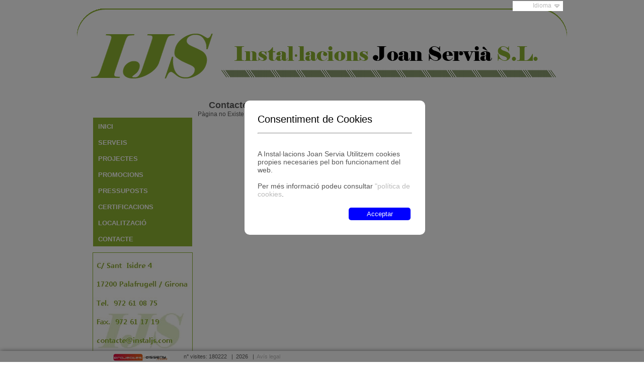

--- FILE ---
content_type: text/html; charset=UTF-8
request_url: http://instaljs.com/lng/Cat/Contacte
body_size: 4920
content:
<!DOCTYPE html PUBLIC "-//W3C//DTD XHTML 1.0 Transitional//EN" "http://www.w3.org/TR/xhtml1/DTD/xhtml1-transitional.dtd">
<html xmlns="http://www.w3.org/1999/xhtml" lang="ca" xml:lang="ca">
<head>
		
    <base href='http://instaljs.com/'>
	<meta name='viewport' content='width=device-width, initial-scale=1'><title>Instal·lacions Joan Servia - Contacte</title>
<meta name="title" content="Instal·lacions Joan Servia, lampistas, lampistes, instal·lacions, instalaciones, instaladores, confianza, instal-ladors,  ">
<meta name="description" content="lampistas, lampistes, instal·lacions, instalaciones, instaladores, confianza, instal-ladors,  ">
<meta name="keywords" content="">
<meta itemprop="name" content="Instal·lacions Joan Servia, lampistas, lampistes, instal·lacions, instalaciones, instaladores, confianza, instal-ladors,  ">
<meta itemprop="description" content="lampistas, lampistes, instal·lacions, instalaciones, instaladores, confianza, instal-ladors,  ">
<meta itemprop="image" content="http://instaljs.com/imatges/imatges_clients/instaljs/logo.png">
		<meta name="designer" content="TOTSHIVAL.COM">
		<meta name="author" content="TOTSHIVAL.COM">
			
	<script type="text/javascript" src="js/jquery-1.4.4.min.js"></script>
	
			

		
		<script type="text/javascript" src="js/jquery-ui-1.8.9.custom.min.js"></script>
		<script type="text/javascript" src="js/jquery.min.js"></script>
		
			<link rel="stylesheet" href="estils.css" type="text/css" media="all" />
		<link href="css/galleria.css" rel="stylesheet" type="text/css" media="screen">
	<link rel="stylesheet" type="text/css" href="css/formulari_contacte.css" />
	<link rel="image_src" href="http://instaljs.com/imatges/imatges_clients/instaljs/image_src.jpg" />
	
	   
			<link rel="stylesheet" type="text/css" href="imatges/imatges_clients/instaljs/css/estils.css" />
		
	
    
    

	
	
   				<script type="text/javascript" src="/js/jquery.galleria.js"></script>
			<script type="text/javascript" src="/js/jquery.validate.js"></script>
					
		<script language="JavaScript" type="text/javascript">
			jQuery.ajax({  url: 'desa_copia_client.php'	});
			jQuery(document).ready(function() {
				jQuery('.links li code').hide();  
				jQuery('.links li p').click(function() {
					jQuery(this).next().slideToggle('fast');
				});
				//jQuery(document).pngFix();  

			});
			  
			function descfitxers(rutafitxer){
				document.descfitxer.nomfitxer.value=rutafitxer;
				document.descfitxer.submit();
			}
			   
			function MostraFotoGran(iddiv){
				document.getElementById('modal').style.visibility =  "visible";
				document.getElementById(iddiv).style.display="block";
			}
			
			function AmagaFotoGran(iddiv){
				document.getElementById("modal").style.visibility =  "hidden";
				document.getElementById(iddiv).style.display="none";
			}
			
			function mostrasub(apartat){
				nomseccio="sub_seccio" + apartat;
				document.getElementById(nomseccio).style.display="block";
			}      
			
			function amagasub(apartat){
				nomseccio="sub_seccio" + apartat;
				document.getElementById(nomseccio).style.display="none";
			}      

		</script>   
		<script type="text/javascript" src="js/vtip.js"></script>
    
     	
<style>
	#fixat_social {
		padding-bottom:15px;
		position:fixed; 
		bottom:0; 
		right:0;
		margin-right:15px;
		z-index:999999;
	}
	#barra_social {
		padding:0px;
		position:fixed; 
		bottom:0; 
		right:0;
		z-index:999999;
		width:100%;
		text-align:center;
		background:#fafafa;
		
		
		-webkit-box-shadow: 1px 1px 10px #666666;
		-moz-box-shadow: 1px 1px 10px #666666;
		box-shadow: 1px 1px 10px #666666; 
	}
	
	#barra_social img, #barra_social iframe,#barra_social span{
		
		filter: alpha(opacity=80);
		opacity:.8
	}
	#barra_social img:hover, #barra_social iframe:hover,#barra_social span:hover{
		filter: alpha(opacity=100);
		opacity:1
	}
	</style>


</head>
<body  style='font-family:Arial,Helevetica;background-color:#ffffff;color:#5c5c5c;margin-top:0;'>	<style>
		#avis_cookies_fons{position:fixed;width:100%;height:100%;opacity:50%;background-color:#000;z-index:99999998;}
		#avis_cookies{
			position:absolute;
			z-index:99999999;
			top:200px;
			left:38%;
			width:24%;
			background-color:#fff;
			border-radius:10px;
			padding:2%;
		}
		#titol_cookies{font-size:20px;margin:0 0 5% 0;color:black;}
		#texte_cookies{font-size:14px;color:#555;}
		#avis_cookies button{width:40%;padding:5px;margin:1%;border-radius:5px;float:right;border:solid 0px;cursor:pointer;}
		#avis_cookies #rebutja_cockies{background-color:#ccc;color:#000;}
		#avis_cookies #accepta_cockies{background-color:blue;color:#fff;}
		
		@media (max-width: 600px) {
			#avis_cookies{
				left:4vw;
				width:86vw;
				padding:3vw;
			}
	
		}
		
	</style>
	<div id="avis_cookies_fons">
	</div>
	<div id="avis_cookies">
		<div id="titol_cookies">Consentiment de Cookies<br></div>
		<hr></hr>
					<div id="texte_cookies"><br><br>A Instal·lacions Joan Servia Utilitzem cookies propies necesaries pel bon funcionament del web.<br><br>Per més informació podeu consultar <a href="informacio_cockies.php" target="new">"política de cookies</a>.<br><br></div>
			<button id="accepta_cockies">Acceptar</button>
					
	</div>

	<script>

$(document).ready(function(){
		$("#accepta_cockies").click(function(){
			$.post("avis_cockies.php",{accepta:"1"},function(){
					location.reload();
			})
		});
		
	
		$("#rebutja_cockies").click(function(){
			$.post("avis_cockies.php",{accepta:"2"}, function(){
					location.reload();
			});
			
		});
})

</script>



<div id="barra_social">

<div style="margin:0 auto; width:890px;">

	<script language="JavaScript" type="text/javascript">
		function obre(wb,w,h) { 
			l=(screen.availWidth-w)/2; 
			t=(screen.availHeight-h)/2;
			obreFinestra=window.open(wb,"","width="+w+",height="+h+",left="+l+",top="+t+",toolbar=0,scrollbars=1,location=0,statusbar=0,menubar=0,resizable=0");
			obreFinestra;
		}
	</script>

	<style>
	.div_interior{ 
		padding:4px 5px 0px 5px;
	}
	</style>
    
    
    
   
    <div style="float:left; width:160px;" class="div_interior">
		<a title="Projectes i Disseny - El teu web" class="vtip"  href="http://www.projectesidisseny.com">
			<img  src="images/totshival_social.png"   border="0"  height="18" alt="Totshival" longdesc="Totshival.com" style="opacity:1;"/>
		</a>
	</div> 
    

 	
    
    <div id="comptador_nou" style="float:left;  font-size:11px; padding-top:5px;">
		


n&deg;&nbsp;visites: 180222        &nbsp;&nbsp;|&nbsp;
            <script languaje="JavaScript">
                var mydate=new Date()
                var year=mydate.getYear()
                if (year < 1000)
                    year+=1900
                    document.write(""+year+"")
            </script>
            &nbsp;&nbsp;|&nbsp;&nbsp;<a href="javascript:obre('avis.php?d=instaljs',700,560)" style="color:#5c5c5c">Av&iacute;s legal</a>
	
	
		</div>
</div>

</div>




<style>
	#ombra_web{
		width: 992px;
	}
	#taula_index{
		width: 992pxpx; 
		text-align: left;  
		background-color: #00x000; 
		margin:10px 0 0 0 ;
	}
	@media (max-width: 600px) {
		body{font-size:14px;}
		#ombra_web{
			width: 100%;
		}
		#taula_index{
			width: 100%;
		}
	}
</style>
<div id="capa_principal_web" align="center">


<table border="0" id="ombra_web"  cellpadding="0" cellspacing="0">

	<tr>

   		<td id="td_gran_pre_inici">

			<center>

				<table id="taula_index" style="" border="0" cellpadding="0" cellspacing="0">

            		<tr>

						<td id="td_gran_inici">

							<table id="capa_index" style="padding-left:10px; padding-right:10px; margin-left:auto;margin-right:auto; "  border="0" cellpadding="0" cellspacing="0" width="100%">

			
            

			<tr >
	<td  colspan="2">
		<style>
		.capa_logo img {
			max-width:992px;
		}
		
		</style>
		
		<div class="capa_logo">       
		   <img src='imatges/imatges_clients/instaljs/logo.png'>		</div>

	
	</td>
</tr>
<tr>
	<td style="height:5px;">
	</td>
</tr>
<tr >
<td style="vertical-align:bottom;text-align:right;" colspan="2">
<div id="banderes">
     						<script>
				function url_idioma(aquest){
					window.location.href = "/lng/Cat/Contacte&idioma="  + $(aquest).val();
				}
			</script>
			
			<div style="border:solid 1px transparent; margin-top:-1px;" id="espai_banderes">
			<!-- Aquest espai, es deixa per fer que ocupi el mateix que les banderes i no s'espatllin els dissenys /-->
			
			<style>
			#selector_idiomas{
				position:absolute;
				margin-left:-90px;
				background: #ffffff;
				-webkit-border-radius: 6px;
				border-radius: 6px; 
				color: #5c5c5c;
				padding:0;
				display:none;
			}
			
			/* IDIOMAS SIMULATS */
			#idioma_selector{
				color: #ffffff;
				/*background: #ffffff;*/
				cursor:pointer;
				top:0;
				position:absolute;
				margin-left:-100px;
			}
			#contenido_total_idiomas *{
				z-index:9999999999;
			}
			#idioma_selector li {
				list-style:none;
				background: #ffffff;
				padding:2px;
				text-align:right;
				-webkit-border-radius: 5px;
				border-radius: 5px; 
				margin:2px;
			}
			#idioma_selector li a {
				color: #fafafa;
			}
			#idioma_selector li a:hover {
				font-weight:bold;
			}
			#idioma_selector li:hover {
				background:#ffffff;
				color: #5c5c5c;
			}
			#idioma_selector .si_select{
				display:none;
				background:#ffffff;
				padding-right:20px;
			}
			#idioma_selector .no_select:hover{
				color: #fafafa;
			}
			#idioma_contenedor {
				width:100px;
			}
			#contenido_total_idiomas{
				float:right;
			}
			</style>
            <script>
			$(window).load(function(){
				jQuery(".no_select").click(function(){
					//Click
					jQuery(".si_select").slideToggle(500);
					
					//img fletxa
					var fletxa = jQuery(".fletxa").attr('src');
					if(fletxa == "images/idiomas_down.png"){
						jQuery(".fletxa").attr('src','images/idiomas_up.png');
					} else {
						jQuery(".fletxa").attr('src','images/idiomas_down.png');
					}
					
					
				});
			});
			</script>
            <div style="height:13px;"></div>
            <div id="contenido_total_idiomas">
            <ul id="idioma_selector">
            	<div id="idioma_contenedor">
            		<li class="no_select"><a>Idioma</a> <img src="images/idiomas_down.png" align="absmiddle" class="fletxa"/></li>
                    <!--
                    <li class="si_select">Catal�</li>
                    <li class="si_select">Castellano</li>
                    <li class="si_select">English</li>
                    -->
                
			<!--<SELECT id='selector_idiomas' onchange='url_idioma(this)' " class="select" title="Select one">
				<option>Idioma&nbsp;</option>-->
			<li class="si_select"><a href="lng/Cat/Contacte">Catal&agrave;</a></li><li class="si_select"><a href="lng/Esp/Contacte">Espa&ntilde;ol</a></li>        </div>
            </ul>
            </div>
		<!--</select>-->
        </div><!-- Tenca div de banderas -->
			 
</div>
</td>
</tr >
<tr>
   <td style="height:5px;">
   </td>
</tr>


			

			<tr>

			<td>

   <table id="taula_cos" border="0" cellspacing="0" cellpadding="0" width="100%" height="125%" style=" margin-bottom:25px;">
      <tr>
         <!--<td>
            <img src="imatges/punt.png" style="width:0px;height:600px;">
         </td>-->
             

<td id="amaga_columna" style="color: #;vertical-align:top; background:  ">
	
   	   
	   
   <table id="capa_columna" style="margin-left: auto; margin-right: auto; width: 230px;" border="0" cellpadding="0" cellspacing="5">


         <tr>
            <td>
			
               <tr>
<td colspan="2" >
   <div id="tabsv">
         <ul>
         <li><a  href='lng/Cat/Inici' target='_self'><span>INICI</span></a></li>
             	     <li ><a href='lng/Cat/813'  title='Serveis' target='' ><span>SERVEIS</span></a></li>
        	     	     <li ><a href='lng/Cat/5249'  title='Projectes' target='' ><span>PROJECTES</span></a></li>
        	     	     <li ><a href='lng/Cat/2376'  title='Promocions' target='' ><span>PROMOCIONS</span></a></li>
        	     	     <li ><a href='lng/Cat/10'  title='Pressuposts' target='' ><span>PRESSUPOSTS</span></a></li>
        	     	     <li ><a href='lng/Cat/8447'  title='Certificacions' target='' ><span>CERTIFICACIONS</span></a></li>
        	     	     <li ><a href='lng/Cat/2862'  title='Localització' target='' ><span>LOCALITZACIÓ</span></a></li>
        	 		         <li id="Contacte_tab"><a href='lng/Cat/Contacte' class='vigent'><span>CONTACTE</span></a></li>
      </ul>
   </div>
</td>


</tr>
<tr>
   <td style="height:5px;">
   </td>
</tr>
            </td>
         </tr>
                  <tr>
            <td>
			
               <img alt="" src="/imatges/imatges_clients/instaljs/direccio DEFINITIVA.jpg" style="width: 197px; height: 200px; border: 1px solid rgb(141, 178, 49); margin-left: 19px; margin-top: -3px;" /><br />
            </td>
         </tr>
            </table>
   </td><td id="central_edicio" style="vertical-align:top;width:100%;">
   <table id="taula_contingut_central" border="0" cellpadding="0" cellspacing="0" style="width: 100%;">
      <tr>
         <td id="td_malpa"style="color: #;">
         <!-- Linia eliminada pel height <td id="td_malpa"style="color: #; height: 23px;"> //-->
	 	      <b>
            &nbsp;Contacte            
            </b>
         </td>
      </tr>
      <tr>
         <td id="hello" style="">
		
            <div id="web_centre">﻿Pàgina no Existe

--- FILE ---
content_type: text/css
request_url: http://instaljs.com/estils.css
body_size: 4771
content:
   

#text_basic
{
	font-size: 10pt;
	font-family: Arial, Helvetica, sans-serif;
}


#CommonNavigation
{
   clear: both;
   margin: 0;
	width: 100%;
	overflow: hidden;
	border-top: solid 1px #666;
	border-bottom: solid 1px #666;
	padding: 0;	
	font-size: 100%;
	background: silver url(../images/silver/tab.gif) bottom;
}

#CommonNavigation .Common
{
    border-left: solid 1px #558B9F;
}

#CommonNavigation .Inner
{
	border-left: solid 1px #D5E1E7;
	height: 1%;
}

#CommonNavigationShadow
{
	clear: both;
	margin-bottom: 12px;
}

#CommonNavigation ul
{
	list-style-type: none;
	padding: 0;
	display: block;
	margin: 0;
}

#CommonNavigation ul li
{
	display: block;
	float: left;
	padding: 0;
	border-right: solid 1px #D5E1E7;
	font-weight: bold;
	color: #000;
}

#CommonNavigation a:link, #CommonNavigation a:active, #CommonNavigation a:visited
{
    color: #000;
    text-decoration: none;
    display: block;
    padding: 6px 12px;
    border-right: solid 1px #558B9F;
}

#CommonNavigation a:hover
{
    color: #fff;
    text-decoration: none;
    display: block;
    padding: 6px 12px;
    border-right: solid 1px #558B9F;
    background-image: url(../images/silver/top_group_bg.gif);
}

#CommonNavigation a.Selected:link, #CommonNavigation a.Selected:active, #CommonNavigation a.Selected:visited
{
	text-decoration: underline;
}

#CommonNavigation a.Selected:hover
{
    color: #fff;
}



 /* subtitol seccio new age */
 .subtitol_seccio {
      color: #666;
      font-weight:bold;
      width:auto;
      display:none;
      position:absolute;
      clear: both; 
      margin: 0;	
      padding: 0;

   }   




div#menu_transp_blanc
{
	/*background: #012e5c url(imatges/navbar_vermell.png) right top no-repeat;*/
	margin: 0 1% 10px;
	width: 95%;
   min-width: 931px; /* 950px - 2 * 9.5px padding */
	overflow: hidden;
   float: left;
}

hr#lin_transp_blanc
{
   height:1px;
   width:95%;
}

ul#navlist_transp_blanc
{
	display: block;
	padding: 0;
	margin: 0;
	float: left;
}

ul#navlist_transp_blanc li
{
	display: block;
	float: left;
	position:relative
}

ul#navlist_transp_blanc li a
{
	display: block;
	float: left;
	padding: 8px 8px;
	text-decoration: none;
	font-family: arial, verdana, sans-serif;;
	font-size: 114%;
	color: #aaaaaa;
	border: 0px solid #446688;
	/*border-width: 0 1px 1px 0;*/
	white-space: nowrap;
}

ul#navlist_transp_blanc li a:hover
{
	/*background: #446688 url(imatges/navbar_h_vermell.png);*/
	color: #ffFFFF;
}

ul#navlist_transp_blanc li a.active
{
	color: #fff;
	font-weight: bold;
}



div#menu_transp_negre
{
	/*background: #012e5c url(imatges/navbar_vermell.png) right top no-repeat;*/
	margin: 0 1% 10px;
	width: 95%;
   min-width: 931px; /* 950px - 2 * 9.5px padding */
	overflow: hidden;
   float: left;
}


hr#lin_transp_negre
{
   height:1px;
   width:95%;
}

ul#navlist_transp_negre
{
	display: block;
	padding: 0;
	margin: 0;
	float: left;
}

ul#navlist_transp_negre li
{
	display: block;
	float: left;
	position:relative
}

ul#navlist_transp_negre li a
{
	display: block;
	float: left;
	padding: 8px 8px;
	text-decoration: none;
	font-family: arial, verdana, sans-serif;;
	font-weight:bold;
   font-size: 100%;
	color: #555555;
	border: 0px solid #446688;
	/*border-width: 0 1px 1px 0;*/
	white-space: nowrap;
}

ul#navlist_transp_negre li a:hover
{
	/*background: #446688 url(imatges/navbar_h_vermell.png);*/
	color: #000000;
}

ul#navlist_transp_negre li a.active
{
	color: #fff;
	font-weight: bold;
}



body{
				/*text-align: center;*/
				font-family: arial, verdana, sans-serif;
				font-size: 12px;
			}

#FrogJS{
				width: 760px;
				height: 400px;
				margin: 0 auto;
			}

#imatges_n2 img.alt {
   font-size:150%;
}

#FrogJSCredit{
				text-align: left;
				font-size: 110%;
				color: #999;
				padding: 1px;
			}

#FrogJSCaption{
				text-align: left;
				line-height: 140%;
            
			}
   
p#vtip { display: none; position: absolute; padding: 10px; left: 5px; font-size: 13px; background-color: white; border: 1px solid #a6c9e2; -moz-border-radius: 5px; -webkit-border-radius: 5px; z-index: 9999; color:#333333; }
p#vtip #vtipArrow { position: absolute; top: -10px; left: 5px }

#cercador_avanssat{
float:left; background:#FBF8DD; padding:5px; border:1px solid #EAEAE3;	

}
#cercador_avanssat input, select{
padding:5px; border:1px solid #EAEAE3;
}
#cercador_avanssat select {
	width:120px;	
}
#cercador_boto{
	float:right; 
	margin:20px; 
	padding:2px;
}
.cercador_7{
	width:290px; float:left; margin-top:10px; clear:both;
}

--- FILE ---
content_type: text/css
request_url: http://instaljs.com/css/galleria.css
body_size: 1963
content:
.galleria{
   list-style:none;
   width:200px
   }
.galleria li{
   display:block;
   width:80px;
   height:80px;
   overflow:hidden;
   float:left;
   margin:0 10px 10px 0;
   }
.galleria li a{
   display:none
   }
.galleria li div{
   position:absolute;
   display:none;
   top:0;
   left:180px
   }
.galleria li div img{
   cursor:pointer
   }
.galleria li.active div img,.galleria li.active div{
   display:block
   }
.galleria li img.thumb{
   cursor:pointer;
   top:auto;
   left:auto;
   display:block;
   width:auto;
   height:50px;
   }
.galleria li .caption{
   display:block;
   padding-top:.5em
   }
* html .galleria li div span{
   width:400px
   } /* MSIE bug */
   	/* BEGIN DEMO STYLE */
	*{margin:0;padding:0}
	
	a{
      color:#348;
      text-decoration:none;
      outline:none;
   }
	a:hover{
      color:#67a;
   }
	.caption{font-style:italic;
      color:#887;
   }
	.demo{
      position:relative;
      margin-top:2em;
   }
	.gallery_demo{
      width:502px;
      margin:0 auto;
   }
	.gallery_demo li{
      width:68px;
      height:50px;
      border:3px double #111;
      margin: 0 2px;
      background:#000;}
	.gallery_demo li div{
      left:240px
      }
	.gallery_demo li div .caption{
      font:italic 0.7em/1.4 georgia,serif;
   }
	
   #main_image{
      overflow:hidden;
      /*width:500px;*/
/*    margin:0 auto 60px auto;
      height:238px;
      background:red;*/
      }
	#main_image img{
      /*width:500px;*/
      margin-bottom:10px;
      background:#ff0000;
   }
	
	.nav{ 
      padding-top:15px;
      clear:both;
      font:80% 'helvetica neue',sans-serif;
      letter-spacing:3px;
      text-transform:uppercase;
   }
	
	.info{
      text-align:left;
      width:500px;
/*      margin:30px auto;
      border-top:1px dotted #221;
      padding-top:30px;*/
   }
	.info p{
      margin-top:1.6em;
   }


--- FILE ---
content_type: text/css
request_url: http://instaljs.com/css/formulari_contacte.css
body_size: 1800
content:
#formulari_contacte{
	margin-top:30px;
	background-color:#fcfcfc;
	width:428px; 
	height:265px; 
	border:1px solid;  
	padding-left:3px; 
	padding-top:5px;
}
#form1{
	font-family:Arial, Helvetica, sans-serif; 
	font-size:11px;
}

.inp1, .inp2, .inp3, .inp4{
	background-repeat:no-repeat;
    border: none;  
    width: 205px;  
    height: 32px; 
    padding-left: 3px;  
    padding-top: 6px;  
}  

.inp5{
	background-repeat:no-repeat;
    border: none;  
    width: 150px;  
    height: 32px; 
    padding-left: 3px;  
    padding-top: 6px;
	 
}  

.inp6{
	background-repeat:no-repeat;
    border: none;  
    width: 150px;  
    height: 32px; 
    padding-left: 3px;  
    padding-top: 6px;
	 
}  

.inp8{
	background-repeat:no-repeat;
    border: none;  
    width: 140px;  
    height: 29px; 
}  

.inp1{background-image:url(../images/formulari_contacte/in1.gif)}

.inp2{background-image:url(../images/formulari_contacte/in1.gif)}  

.inp3{background-image:url(../images/formulari_contacte/in2.gif)}  

.inp4{background-image:url(../images/formulari_contacte/in3.gif)}  

.inp5{background-image:url(../images/formulari_contacte/in5.gif)}  

.inp6{background-image:url(../images/formulari_contacte/in6.gif)}  


.inp8{background-image:url(../images/formulari_contacte/btninput.gif); cursor:pointer;}  
  
#formulari_contacte input:focus{  
    background-color: transparent;
}  

#divtextarea{ float:right; 
	margin-right:10px;  
	width:400px; 
	height:96px}
#formulari_contacte textarea{ 
	width:400px; 
	height:96px; 
	background-image:url(../images/formulari_contacte/textarea.gif); 
	background-repeat:no-repeat; 
	overflow: auto;
  	border: none;     
	padding-left: 3px;  
	padding-top: 6px;  
  }

  



--- FILE ---
content_type: text/css
request_url: http://instaljs.com/imatges/imatges_clients/instaljs/css/estils.css
body_size: 3136
content:
																		

																		#idioma_contenedor {
	color: #BABABA !important;
	background-color:#ffffff !important;
}				 					 					 					 					 					 					 					 					 					 					 					 					 					 					 					 					 					 					 					 					 					 					 					 					 					 					 					 					 					 					 					 					 					 					 					 					 					 					 					 					 					 					 					 					 					 					 					 					 
#idioma_contenedor li,a{
	color: #BABABA !important;
	background-color:#ffffff !important;
}				 					 					 					 					 					 					 					 					 					 					 					 					 					 					 					 					 					 					 					 					 					 					 					 					 					 					 					 					 					 					 					 					 					 					 					 					 					 					 					 					 					 					 					 					 					 					 #idioma_contenedor li:hover,a:hover{
	background-color: #BABABA !important;
	color:#ffffff !important;
}														

.hr_footer{
margin-bottom: 15px !important;

}

#capa_columna{
margin-top: 0px !important;
}


#td_malpa{
float:left;
margin-left: 17px;
margin-top: 15px;
font-size: 18px !important;


}

#imatges_n2{
border: 0px dotted #000000 !important;
width: 700px !important;
margin-left: 20px;
margin-top: 12px !important;
}

.puntejat{
border-top: 1px !important;
border-bottom: 1px !important;

}

.capa_css_subproducte a{
	font-family: Arial, Helvetica, sans-serif;
	font-size:14px;
	color:#000000;
	}
	
.capa_css_subproducte a:hover{
	color:#646464;
	}

#tabsv{
margin-top: 40px !important;
margin-left: 20px !important;




}



.benvinguda {
padding: 5px 15px 0 0;
}
.benvinguda a{
color:#8db231;
font-size:10px;
}

.benvinguda a:hover{
color:#000000;
font-size:10px;
}

.puntejat{
				     border-top:dotted 1px #999999 !important;
 				     border-bottom:dotted 1px #999999 !important;

				  }


#tabsv {
	width: 197px;
	border-color: #ffffff;
	border-width: 1px;
   margin: 12 0 0 -5px;
   font: Arial, Helvetica, sans-serif;
   font-weight:bold;
font-size: 13px !important;
        
	}

   #tabsv ul{
   list-style: none;

	}
	
#tabsv li a {
  	height: 32px;
  	voice-family: "\"}\""; 
  	voice-family: inherit;
  	height: 22px;
	text-decoration: none;
	background-color:#4a5e19 !important;
	color: #ffffff !important;
	}	
	
#tabsv li a:link, #tabsv li a:visited {
	color: #ffffff !important;
	display: block;
	background-color:#8db231 !important;
	padding: 10px 0 0 10px;

	}
	
#tabsv li a:hover, #tabsv li #current {
	color: #ffffff;
	background-color:#5a721f !important;
	padding: 10px 0 0 10px;
	}
	
#tabsv li a:active {
	color: #000000;
	background-color:#00aead;
	padding: 10px 0 0 10px;
	}


#capa_index{ 
background-image:url(/imatges/imatges_clients/instaljs/ftp/index.png);
width:980px;

}

#Fotos2{
margin-left: 46px !important;
width: 630px !important;
margin-top: 204px !important;
height: 200px !important;
} 

.inici{
margin-top: -180px !important;

}

#contingut_contacte{
margin-left: 50px !important;
}					 					 					 					 					 					 					 					 

--- FILE ---
content_type: text/javascript
request_url: http://instaljs.com/js/jquery.galleria.js
body_size: 16293
content:
/**
 * Galleria (http://monc.se/kitchen)
 *
 * Galleria is a javascript image gallery written in jQuery. 
 * It loads the images one by one from an unordered list and displays thumbnails when each image is loaded. 
 * It will create thumbnails for you if you choose so, scaled or unscaled, 
 * centered and cropped inside a fixed thumbnail box defined by CSS.
 * 
 * The core of Galleria lies in it's smart preloading behaviour, snappiness and the fresh absence 
 * of obtrusive design elements. Use it as a foundation for your custom styled image gallery.
 *
 * MAJOR CHANGES v.FROM 0.9
 * Galleria now features a useful history extension, enabling back button and bookmarking for each image.
 * The main image is no longer stored inside each list item, instead it is placed inside a container
 * onImage and onThumb functions lets you customize the behaviours of the images on the site
 *
 * Tested in Safari 3, Firefox 2, MSIE 6, MSIE 7, Opera 9
 * 
 * Version 1.0
 * Februari 21, 2008
 *
 * Copyright (c) 2008 David Hellsing (http://monc.se)
 * Licensed under the GPL licenses.
 * http://www.gnu.org/licenses/gpl.txt
 **/

;(function(jQuery){

var jQueryjQuery;


/**
 * 
 * @desc Convert images from a simple html <ul> into a thumbnail gallery
 * @author David Hellsing
 * @version 1.0
 *
 * @name Galleria
 * @type jQuery
 *
 * @cat plugins/Media
 * 
 * @example jQuery('ul.gallery').galleria({options});
 * @desc Create a a gallery from an unordered list of images with thumbnails
 * @options
 *   insert:   (selector string) by default, Galleria will create a container div before your ul that holds the image.
 *             You can, however, specify a selector where the image will be placed instead (f.ex '#main_img')
 *   history:  Boolean for setting the history object in action with enabled back button, bookmarking etc.
 *   onImage:  (function) a function that gets fired when the image is displayed and brings the jQuery image object.
 *             You can use it to add click functionality and effects.
 *             f.ex onImage(image) { image.css('display','none').fadeIn(); } will fadeIn each image that is displayed
 *   onThumb:  (function) a function that gets fired when the thumbnail is displayed and brings the jQuery thumb object.
 *             Works the same as onImage except it targets the thumbnail after it's loaded.
 *
**/

jQueryjQuery = jQuery.fn.galleria = function(jQueryoptions) {
	
	// check for basic CSS support
	if (!jQueryjQuery.hasCSS()) { return false; }
	
	// init the modified history object
	jQuery.historyInit(jQueryjQuery.onPageLoad);
	
	// set default options
	var jQuerydefaults = {
		insert      : '.galleria_container',
		history     : true,
		clickNext   : true,
		onImage     : function(image,caption,thumb) {},
		onThumb     : function(thumb) {}
	};
	

	// extend the options
	var jQueryopts = jQuery.extend(jQuerydefaults, jQueryoptions);
	
	// bring the options to the galleria object
	for (var i in jQueryopts) {
		jQuery.galleria[i]  = jQueryopts[i];
	}
	
	// if no insert selector, create a new division and insert it before the ul
	var _insert = ( jQuery(jQueryopts.insert).is(jQueryopts.insert) ) ? 
		jQuery(jQueryopts.insert) : 
		jQuery(document.createElement('div')).insertBefore(this);
		
	// create a wrapping div for the image
	var _div = jQuery(document.createElement('div')).addClass('galleria_wrapper');
	
	// create a caption span
	var _span = jQuery(document.createElement('span')).addClass('caption');
	
	// inject the wrapper in in the insert selector
	_insert.addClass('galleria_container').append(_div).append(_span);
	
	//-------------
	
	return this.each(function(){
		
		// add the Galleria class
		jQuery(this).addClass('galleria');
		
		// loop through list
		jQuery(this).children('li').each(function(i) {
			
			// bring the scope
			var _container = jQuery(this);
			                
			// build element specific options
			var _o = jQuery.meta ? jQuery.extend({}, jQueryopts, _container.data()) : jQueryopts;
			
			// remove the clickNext if image is only child
			_o.clickNext = jQuery(this).is(':only-child') ? false : _o.clickNext;
			
			// try to fetch an anchor
			var _a = jQuery(this).find('a').is('a') ? jQuery(this).find('a') : false;
			
			// reference the original image as a variable and hide it
			var _img = jQuery(this).children('img').css('display','none');
			
			// extract the original source
			var _src = _a ? _a.attr('href') : _img.attr('src');
			
			// find a title
			var _title = _a ? _a.attr('title') : _img.attr('title');
			
			// create loader image            
			var _loader = new Image();
			
			// check url and activate container if match
			if (_o.history && (window.location.hash && window.location.hash.replace(/\#/,'') == _src)) {
				_container.siblings('.active').removeClass('active');
				_container.addClass('active');
			}
		
			// begin loader
			jQuery(_loader).load(function () {
				
				// try to bring the alt
				jQuery(this).attr('alt',_img.attr('alt'));
				//-----------------------------------------------------------------
				// the image is loaded, let's create the thumbnail
				
				var _thumb = _a ? 
					_a.find('img').addClass('thumb noscale').css('display','none') :
					_img.clone(true).addClass('thumb').css('display','none');
				
				if (_a) { _a.replaceWith(_thumb); }
				
				if (!_thumb.hasClass('noscale')) { // scaled tumbnails!
					var w = Math.ceil( _img.width() / _img.height() * _container.height() );
					var h = Math.ceil( _img.height() / _img.width() * _container.width() );
					if (w < h) {
						_thumb.css({ height: 'auto', width: _container.width(), marginTop: -(h-_container.height())/2 });
					} else {
						_thumb.css({ width: 'auto', height: _container.height(), marginLeft: -(w-_container.width())/2 });
					}
				} else { // Center thumbnails.
					// a tiny timer fixed the width/height
					window.setTimeout(function() {
						_thumb.css({
							marginLeft: -( _thumb.width() - _container.width() )/2, 
							marginTop:  -( _thumb.height() - _container.height() )/2
						});
					}, 1);
				}
				
				// add the rel attribute
				_thumb.attr('rel',_src);
				
				// add the title attribute
				_thumb.attr('title',_title);
				
				// add the click functionality to the _thumb
				_thumb.click(function() {
					jQuery.galleria.activate(_src);
				});
				
				// hover classes for IE6
				_thumb.hover(
					function() { jQuery(this).addClass('hover'); },
					function() { jQuery(this).removeClass('hover'); }
				);
				_container.hover(
					function() { _container.addClass('hover'); },
					function() { _container.removeClass('hover'); }
				);

				// prepend the thumbnail in the container
				_container.prepend(_thumb);
				
				// show the thumbnail
				_thumb.css('display','block');
				
				// call the onThumb function
				_o.onThumb(jQuery(_thumb));
				
				// check active class and activate image if match
				if (_container.hasClass('active')) {
					jQuery.galleria.activate(_src);
					//_span.text(_title);
				}
				
				//-----------------------------------------------------------------
				
				// finally delete the original image
				_img.remove();
				
			}).error(function () {
				
				// Error handling
			    _container.html('<span class="error" style="color:red">Error loading image: '+_src+'</span>');
			
			}).attr('src', _src);
		});
	});
};

/**
 *
 * @name NextSelector
 *
 * @desc Returns the sibling sibling, or the first one
 *
**/

jQueryjQuery.nextSelector = function(selector) {
	return jQuery(selector).is(':last-child') ?
		   jQuery(selector).siblings(':first-child') :
    	   jQuery(selector).next();
    	   
};

/**
 *
 * @name previousSelector
 *
 * @desc Returns the previous sibling, or the last one
 *
**/

jQueryjQuery.previousSelector = function(selector) {
	return jQuery(selector).is(':first-child') ?
		   jQuery(selector).siblings(':last-child') :
    	   jQuery(selector).prev();
    	   
};

/**
 *
 * @name hasCSS
 *
 * @desc Checks for CSS support and returns a boolean value
 *
**/

jQueryjQuery.hasCSS = function()  {
	jQuery('body').append(
		jQuery(document.createElement('div')).attr('id','css_test')
		.css({ width:'1px', height:'1px', display:'none' })
	);
	var _v = (jQuery('#css_test').width() != 1) ? false : true;
	jQuery('#css_test').remove();
	return _v;
};

/**
 *
 * @name onPageLoad
 *
 * @desc The function that displays the image and alters the active classes
 *
 * Note: This function gets called when:
 * 1. after calling jQuery.historyInit();
 * 2. after calling jQuery.historyLoad();
 * 3. after pushing "Go Back" button of a browser
 *
**/

jQueryjQuery.onPageLoad = function(_src) {	
	
	// get the wrapper
	var _wrapper = jQuery('.galleria_wrapper');
	
	// get the thumb
	var _thumb = jQuery('.galleria img[@rel="'+_src+'"]');
	
	if (_src) {
		
		// new hash location
		if (jQuery.galleria.history) {
			window.location = window.location.href.replace(/\#.*/,'') + '#' + _src;
		}
		
		// alter the active classes
		_thumb.parents('li').siblings('.active').removeClass('active');
		_thumb.parents('li').addClass('active');
	
		// define a new image
		var _img   = jQuery(new Image()).attr('src',_src).addClass('replaced');

		// empty the wrapper and insert the new image
		_wrapper.empty().append(_img);

		// insert the caption
		// Aquest linia fa apareixer el titol al peu de la imatge (Josep) _wrapper.siblings('.caption').text(_thumb.attr('title'));
		
		// fire the onImage function to customize the loaded image's features
		jQuery.galleria.onImage(_img,_wrapper.siblings('.caption'),_thumb);
		
		// add clickable image helper
		if(jQuery.galleria.clickNext) {
			_img.css('cursor','pointer').click(function() { jQuery.galleria.next(); })
		}
		
	} else {
		
		// clean up the container if none are active
		_wrapper.siblings().andSelf().empty();
		
		// remove active classes
		jQuery('.galleria li.active').removeClass('active');
	}

	// place the source in the galleria.current variable
	jQuery.galleria.current = _src;
	
}

/**
 *
 * @name jQuery.galleria
 *
 * @desc The global galleria object holds four constant variables and four public methods:
 *       jQuery.galleria.history = a boolean for setting the history object in action with named URLs
 *       jQuery.galleria.current = is the current source that's being viewed.
 *       jQuery.galleria.clickNext = boolean helper for adding a clickable image that leads to the next one in line
 *       jQuery.galleria.next() = displays the next image in line, returns to first image after the last.
 *       jQuery.galleria.prev() = displays the previous image in line, returns to last image after the first.
 *       jQuery.galleria.activate(_src) = displays an image from _src in the galleria container.
 *       jQuery.galleria.onImage(image,caption) = gets fired when the image is displayed.
 *
**/

jQuery.extend({galleria : {
	current : '',
	onImage : function(){
   },
	activate : function(_src) { 
		if (jQuery.galleria.history) {
			jQuery.historyLoad(_src);
		} else {
			jQueryjQuery.onPageLoad(_src);
		}
	},
	next : function() {
		var _next = jQuery(jQueryjQuery.nextSelector(jQuery('.galleria img[@rel="'+jQuery.galleria.current+'"]').parents('li'))).find('img').attr('rel');
		jQuery.galleria.activate(_next);
	},
	prev : function() {
		var _prev = jQuery(jQueryjQuery.previousSelector(jQuery('.galleria img[@rel="'+jQuery.galleria.current+'"]').parents('li'))).find('img').attr('rel');
		jQuery.galleria.activate(_prev);
	}
}
});

})(jQuery);


/**
 *
 * Packed history extension for jQuery
 * Credits to http://www.mikage.to/
 *
**/


jQuery.extend({historyCurrentHash:undefined,historyCallback:undefined,historyInit:function(callback){jQuery.historyCallback=callback;var current_hash=location.hash;jQuery.historyCurrentHash=current_hash;if(jQuery.browser.msie){if(jQuery.historyCurrentHash==''){jQuery.historyCurrentHash='#'}jQuery("body").prepend('<iframe id="jQuery_history" style="display: none;"></iframe>');var ihistory=jQuery("#jQuery_history")[0];var iframe=ihistory.contentWindow.document;iframe.open();iframe.close();iframe.location.hash=current_hash}else if(jQuery.browser.safari){jQuery.historyBackStack=[];jQuery.historyBackStack.length=history.length;jQuery.historyForwardStack=[];jQuery.isFirst=true}jQuery.historyCallback(current_hash.replace(/^#/,''));setInterval(jQuery.historyCheck,100)},historyAddHistory:function(hash){jQuery.historyBackStack.push(hash);jQuery.historyForwardStack.length=0;this.isFirst=true},historyCheck:function(){if(jQuery.browser.msie){var ihistory=jQuery("#jQuery_history")[0];var iframe=ihistory.contentDocument||ihistory.contentWindow.document;var current_hash=iframe.location.hash;if(current_hash!=jQuery.historyCurrentHash){location.hash=current_hash;jQuery.historyCurrentHash=current_hash;jQuery.historyCallback(current_hash.replace(/^#/,''))}}else if(jQuery.browser.safari){if(!jQuery.dontCheck){var historyDelta=history.length-jQuery.historyBackStack.length;if(historyDelta){jQuery.isFirst=false;if(historyDelta<0){for(var i=0;i<Math.abs(historyDelta);i++)jQuery.historyForwardStack.unshift(jQuery.historyBackStack.pop())}else{for(var i=0;i<historyDelta;i++)jQuery.historyBackStack.push(jQuery.historyForwardStack.shift())}var cachedHash=jQuery.historyBackStack[jQuery.historyBackStack.length-1];if(cachedHash!=undefined){jQuery.historyCurrentHash=location.hash;jQuery.historyCallback(cachedHash)}}else if(jQuery.historyBackStack[jQuery.historyBackStack.length-1]==undefined&&!jQuery.isFirst){if(document.URL.indexOf('#')>=0){jQuery.historyCallback(document.URL.split('#')[1])}else{var current_hash=location.hash;jQuery.historyCallback('')}jQuery.isFirst=true}}}else{var current_hash=location.hash;if(current_hash!=jQuery.historyCurrentHash){jQuery.historyCurrentHash=current_hash;jQuery.historyCallback(current_hash.replace(/^#/,''))}}},historyLoad:function(hash){var newhash;if(jQuery.browser.safari){newhash=hash}else{newhash='#'+hash;location.hash=newhash}jQuery.historyCurrentHash=newhash;if(jQuery.browser.msie){var ihistory=jQuery("#jQuery_history")[0];var iframe=ihistory.contentWindow.document;iframe.open();iframe.close();iframe.location.hash=newhash;jQuery.historyCallback(hash)}else if(jQuery.browser.safari){jQuery.dontCheck=true;this.historyAddHistory(hash);var fn=function(){jQuery.dontCheck=false};window.setTimeout(fn,200);jQuery.historyCallback(hash);location.hash=newhash}else{jQuery.historyCallback(hash)}}});



	jQuery(document).ready(function(){
		
		jQuery('.gallery_demo_unstyled').addClass('gallery_demo'); // adds new class name to maintain degradability
		
		jQuery('ul.gallery_demo').galleria({
			history   : true, // activates the history object for bookmarking, back-button etc.
			clickNext : true, // helper for making the image clickable
			insert    : '#main_image', // the containing selector for our main image
			onImage   : function(image,caption,thumb) { // let's add some image effects for demonstration purposes
            document.getElementById('info').innerHTML=document.getElementById(thumb.attr('alt')).innerHTML;
            document.getElementById('ampliacio').innerHTML=document.getElementById(thumb.attr('alt')+'_a').innerHTML;
            // fade in the image & caption
				image.css('display','none').fadeIn(1000);
				caption.css('display','none').fadeIn(1000);
				// fetch the thumbnail container
				var _li = thumb.parents('li');
				
				// fade out inactive thumbnail
				_li.siblings().children('img.selected').fadeTo(500,0.3);
				
				// fade in active thumbnail
				thumb.fadeTo('fast',1).addClass('selected');
				
				// add a title for the clickable image
				image.attr('title','Next image >>');
			},
			onThumb : function(thumb) { // thumbnail effects goes here
				
				// fetch the thumbnail container
				var _li = thumb.parents('li');
				
				// if thumbnail is active, fade all the way.
				var _fadeTo = _li.is('.active') ? '1' : '0.3';
				
				// fade in the thumbnail when finnished loading
				thumb.css({display:'none',opacity:_fadeTo}).fadeIn(1500);
				
				// hover effects
				thumb.hover(
					function() { thumb.fadeTo('fast',1); },
					function() { _li.not('.active').children('img').fadeTo('fast',0.3); } // don't fade out if the parent is active
				)
			}
		});
	});



--- FILE ---
content_type: text/javascript
request_url: http://instaljs.com/js/vtip.js
body_size: 1298
content:
/**
Vertigo Tip by www.vertigo-project.com
Requires jQuery
*/

this.vtip = function() {    
    this.xOffset = -10; // x distance from mouse
    this.yOffset = 10; // y distance from mouse       
    
    jQuery(".vtip").unbind().hover(    
        function(e) {
            this.t = this.title;
            this.title = ''; 
            this.top = (e.pageY + yOffset); this.left = (e.pageX + xOffset);
            
            /*jQuery('body').append( '<p id="vtip"><img id="vtipArrow" />' + this.t + '</p>' );*/
            jQuery('body').append( '<p id="vtip">' + this.t + '</p>' );
                        
            /*jQuery('p#vtip #vtipArrow').attr("src", 'images/vtip_arrow.png');*/
            jQuery('p#vtip').css("top", this.top+"px").css("left", this.left+"px").fadeIn("slow");
            
        },
        function() {
            this.title = this.t;
            jQuery("p#vtip").fadeOut("slow").remove();
        }
    ).mousemove(
        function(e) {
            this.top = (e.pageY + yOffset);
            this.left = (e.pageX + xOffset);
                         
            jQuery("p#vtip").css("top", this.top+"px").css("left", this.left+"px");
        }
    );            
    
};

jQuery(document).ready(function(jQuery){vtip();}) 